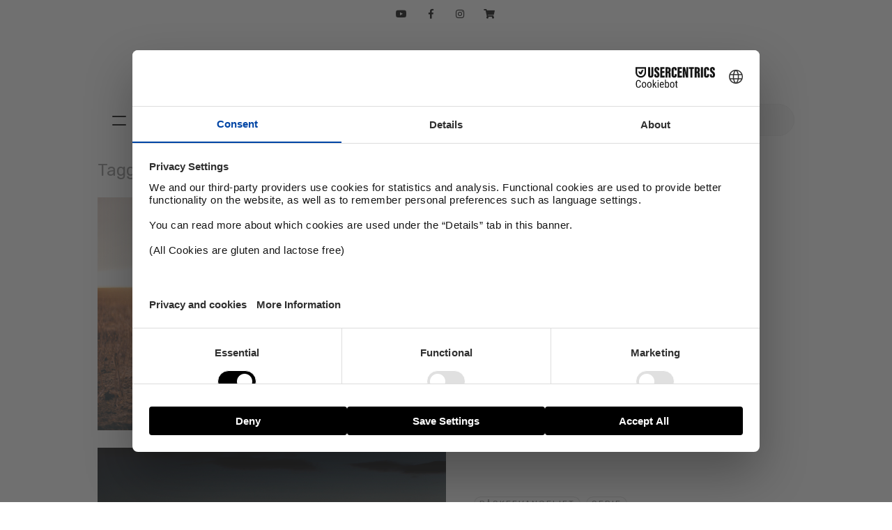

--- FILE ---
content_type: text/html; charset=UTF-8
request_url: https://www.itro.no/tag/meg/
body_size: 12720
content:
<!DOCTYPE html>
<!--[if IE 7]>
<html class="ie ie7" lang="nb-NO">
<![endif]-->
<!--[if IE 8]>
<html class="ie ie8" lang="nb-NO">
<![endif]-->
<!--[if !(IE 7) | !(IE 8) ]><!-->
<html lang="nb-NO" itemscope itemtype="http://schema.org/LocalBusiness">
<!--<![endif]-->
<head>
	<meta charset="UTF-8">
	<meta name="viewport" content="width=device-width, initial-scale=1.0, minimum-scale=1.0, maximum-scale=1.0, user-scalable=0">
	<link rel="profile" href="http://gmpg.org/xfn/11">
	<link rel="shortcut icon" href="https://www.itro.no/wp-content/themes/itro/images/itro.ico?21" type="image/x-icon">
	<link rel="apple-touch-icon" href="https://www.itro.no/wp-content/themes/itro/images/itro-app.jpg" type="image/x-icon">
	<link rel="icon" href="https://www.itro.no/wp-content/themes/itro/images/itro-app.jpg" type="image/x-icon">
	<!--[if lt IE 9]>
	<script src="https://www.itro.no/wp-content/themes/itro/js/html5.js"></script>
	<![endif]-->
	<meta property="fb:app_id" content="724206444293617" />
	<meta property="fb:pages" content="26305503967" />


	<script src="https://web.cmp.usercentrics.eu/modules/autoblocker.js"></script>
    <script id="usercentrics-cmp" src="https://web.cmp.usercentrics.eu/ui/loader.js" data-settings-id="8BBdAhJHWE1Clq" async></script>


	<!-- Google Tag Manager -->
     <script>(function(w,d,s,l,i){w[l]=w[l]||[];w[l].push({'gtm.start':
new Date().getTime(),event:'gtm.js'});var f=d.getElementsByTagName(s)[0],
j=d.createElement(s),dl=l!='dataLayer'?'&l='+l:'';j.async=true;j.src=
'https://www.googletagmanager.com/gtm.js?id='+i+dl;f.parentNode.insertBefore(j,f);
})(window,document,'script','dataLayer','GTM-WBLV6BL');</script>
<!-- End Google Tag Manager -->


	<title>meg Arkiver - iTro</title>
	<meta name="description" content="Påfyll i hverdagen" />
	<meta property="og:url" content="https://www.itro.no"/>
	<meta property="og:title" content="iTro" />
	<meta property="og:site_name" content="iTro" />
	<meta property="og:description" content="Påfyll i hverdagen" />
	<meta property="og:type" content="website" />
	<meta property="og:image" content="https://www.itro.no/wp-content/themes/itro/images/itro-app.jpg" />

	<meta itemprop="name" content="iTro">
	<meta itemprop="description" content="Påfyll i hverdagen">
	<meta itemprop="image" content="https://www.itro.no/wp-content/themes/itro/images/itro-app.jpg">
<script type="text/javascript">
	var templateUrl = "https://www.itro.no/wp-content/themes/itro";
</script>


<meta name='robots' content='index, follow, max-image-preview:large, max-snippet:-1, max-video-preview:-1' />

	<!-- This site is optimized with the Yoast SEO plugin v26.5 - https://yoast.com/wordpress/plugins/seo/ -->
	<link rel="canonical" href="https://www.itro.no/tag/meg/" />
	<meta property="og:locale" content="nb_NO" />
	<meta property="og:type" content="article" />
	<meta property="og:title" content="meg Arkiver - iTro" />
	<meta property="og:url" content="https://www.itro.no/tag/meg/" />
	<meta property="og:site_name" content="iTro" />
	<meta name="twitter:card" content="summary_large_image" />
	<script type="application/ld+json" class="yoast-schema-graph">{"@context":"https://schema.org","@graph":[{"@type":"CollectionPage","@id":"https://www.itro.no/tag/meg/","url":"https://www.itro.no/tag/meg/","name":"meg Arkiver - iTro","isPartOf":{"@id":"https://itro.webcore.no/#website"},"primaryImageOfPage":{"@id":"https://www.itro.no/tag/meg/#primaryimage"},"image":{"@id":"https://www.itro.no/tag/meg/#primaryimage"},"thumbnailUrl":"https://www.itro.no/wp-content/uploads/2018/06/priscilla-du-preez-318414-unsplash.jpg","breadcrumb":{"@id":"https://www.itro.no/tag/meg/#breadcrumb"},"inLanguage":"nb-NO"},{"@type":"ImageObject","inLanguage":"nb-NO","@id":"https://www.itro.no/tag/meg/#primaryimage","url":"https://www.itro.no/wp-content/uploads/2018/06/priscilla-du-preez-318414-unsplash.jpg","contentUrl":"https://www.itro.no/wp-content/uploads/2018/06/priscilla-du-preez-318414-unsplash.jpg","width":5046,"height":3364},{"@type":"BreadcrumbList","@id":"https://www.itro.no/tag/meg/#breadcrumb","itemListElement":[{"@type":"ListItem","position":1,"name":"Hjem","item":"https://itro.webcore.no/"},{"@type":"ListItem","position":2,"name":"meg"}]},{"@type":"WebSite","@id":"https://itro.webcore.no/#website","url":"https://itro.webcore.no/","name":"iTro","description":"Påfyll i hverdagen","publisher":{"@id":"https://itro.webcore.no/#organization"},"potentialAction":[{"@type":"SearchAction","target":{"@type":"EntryPoint","urlTemplate":"https://itro.webcore.no/?s={search_term_string}"},"query-input":{"@type":"PropertyValueSpecification","valueRequired":true,"valueName":"search_term_string"}}],"inLanguage":"nb-NO"},{"@type":"Organization","@id":"https://itro.webcore.no/#organization","name":"iTro","url":"https://itro.webcore.no/","logo":{"@type":"ImageObject","inLanguage":"nb-NO","@id":"https://itro.webcore.no/#/schema/logo/image/","url":"https://itro.webcore.no/wp-content/uploads/2025/01/iTro_resized_112x112.png","contentUrl":"https://itro.webcore.no/wp-content/uploads/2025/01/iTro_resized_112x112.png","width":112,"height":112,"caption":"iTro"},"image":{"@id":"https://itro.webcore.no/#/schema/logo/image/"},"sameAs":["https://www.facebook.com/itrono","https://www.instagram.com/itro.no/"]}]}</script>
	<!-- / Yoast SEO plugin. -->


<link rel='dns-prefetch' href='//www.itro.no' />
<link rel='dns-prefetch' href='//unpkg.com' />
<link rel='dns-prefetch' href='//www.googletagmanager.com' />
<link rel="alternate" type="application/rss+xml" title="iTro &raquo; strøm" href="https://www.itro.no/feed/" />
<link rel="alternate" type="application/rss+xml" title="iTro &raquo; kommentarstrøm" href="https://www.itro.no/comments/feed/" />
<script type="text/javascript" id="wpp-js" src="https://www.itro.no/wp-content/plugins/wordpress-popular-posts/assets/js/wpp.min.js?ver=7.3.6" data-sampling="0" data-sampling-rate="100" data-api-url="https://www.itro.no/wp-json/wordpress-popular-posts" data-post-id="0" data-token="5c5c69caa1" data-lang="0" data-debug="0"></script>
<link rel="alternate" type="application/rss+xml" title="iTro &raquo; meg stikkord-strøm" href="https://www.itro.no/tag/meg/feed/" />
<style id='wp-img-auto-sizes-contain-inline-css' type='text/css'>
img:is([sizes=auto i],[sizes^="auto," i]){contain-intrinsic-size:3000px 1500px}
/*# sourceURL=wp-img-auto-sizes-contain-inline-css */
</style>
<link rel='stylesheet' id='sbi_styles-css' href='https://www.itro.no/wp-content/plugins/instagram-feed/css/sbi-styles.min.css?ver=6.10.0' type='text/css' media='all' />
<style id='wp-block-library-inline-css' type='text/css'>
:root{--wp-block-synced-color:#7a00df;--wp-block-synced-color--rgb:122,0,223;--wp-bound-block-color:var(--wp-block-synced-color);--wp-editor-canvas-background:#ddd;--wp-admin-theme-color:#007cba;--wp-admin-theme-color--rgb:0,124,186;--wp-admin-theme-color-darker-10:#006ba1;--wp-admin-theme-color-darker-10--rgb:0,107,160.5;--wp-admin-theme-color-darker-20:#005a87;--wp-admin-theme-color-darker-20--rgb:0,90,135;--wp-admin-border-width-focus:2px}@media (min-resolution:192dpi){:root{--wp-admin-border-width-focus:1.5px}}.wp-element-button{cursor:pointer}:root .has-very-light-gray-background-color{background-color:#eee}:root .has-very-dark-gray-background-color{background-color:#313131}:root .has-very-light-gray-color{color:#eee}:root .has-very-dark-gray-color{color:#313131}:root .has-vivid-green-cyan-to-vivid-cyan-blue-gradient-background{background:linear-gradient(135deg,#00d084,#0693e3)}:root .has-purple-crush-gradient-background{background:linear-gradient(135deg,#34e2e4,#4721fb 50%,#ab1dfe)}:root .has-hazy-dawn-gradient-background{background:linear-gradient(135deg,#faaca8,#dad0ec)}:root .has-subdued-olive-gradient-background{background:linear-gradient(135deg,#fafae1,#67a671)}:root .has-atomic-cream-gradient-background{background:linear-gradient(135deg,#fdd79a,#004a59)}:root .has-nightshade-gradient-background{background:linear-gradient(135deg,#330968,#31cdcf)}:root .has-midnight-gradient-background{background:linear-gradient(135deg,#020381,#2874fc)}:root{--wp--preset--font-size--normal:16px;--wp--preset--font-size--huge:42px}.has-regular-font-size{font-size:1em}.has-larger-font-size{font-size:2.625em}.has-normal-font-size{font-size:var(--wp--preset--font-size--normal)}.has-huge-font-size{font-size:var(--wp--preset--font-size--huge)}.has-text-align-center{text-align:center}.has-text-align-left{text-align:left}.has-text-align-right{text-align:right}.has-fit-text{white-space:nowrap!important}#end-resizable-editor-section{display:none}.aligncenter{clear:both}.items-justified-left{justify-content:flex-start}.items-justified-center{justify-content:center}.items-justified-right{justify-content:flex-end}.items-justified-space-between{justify-content:space-between}.screen-reader-text{border:0;clip-path:inset(50%);height:1px;margin:-1px;overflow:hidden;padding:0;position:absolute;width:1px;word-wrap:normal!important}.screen-reader-text:focus{background-color:#ddd;clip-path:none;color:#444;display:block;font-size:1em;height:auto;left:5px;line-height:normal;padding:15px 23px 14px;text-decoration:none;top:5px;width:auto;z-index:100000}html :where(.has-border-color){border-style:solid}html :where([style*=border-top-color]){border-top-style:solid}html :where([style*=border-right-color]){border-right-style:solid}html :where([style*=border-bottom-color]){border-bottom-style:solid}html :where([style*=border-left-color]){border-left-style:solid}html :where([style*=border-width]){border-style:solid}html :where([style*=border-top-width]){border-top-style:solid}html :where([style*=border-right-width]){border-right-style:solid}html :where([style*=border-bottom-width]){border-bottom-style:solid}html :where([style*=border-left-width]){border-left-style:solid}html :where(img[class*=wp-image-]){height:auto;max-width:100%}:where(figure){margin:0 0 1em}html :where(.is-position-sticky){--wp-admin--admin-bar--position-offset:var(--wp-admin--admin-bar--height,0px)}@media screen and (max-width:600px){html :where(.is-position-sticky){--wp-admin--admin-bar--position-offset:0px}}

/*# sourceURL=wp-block-library-inline-css */
</style><style id='global-styles-inline-css' type='text/css'>
:root{--wp--preset--aspect-ratio--square: 1;--wp--preset--aspect-ratio--4-3: 4/3;--wp--preset--aspect-ratio--3-4: 3/4;--wp--preset--aspect-ratio--3-2: 3/2;--wp--preset--aspect-ratio--2-3: 2/3;--wp--preset--aspect-ratio--16-9: 16/9;--wp--preset--aspect-ratio--9-16: 9/16;--wp--preset--color--black: #000000;--wp--preset--color--cyan-bluish-gray: #abb8c3;--wp--preset--color--white: #ffffff;--wp--preset--color--pale-pink: #f78da7;--wp--preset--color--vivid-red: #cf2e2e;--wp--preset--color--luminous-vivid-orange: #ff6900;--wp--preset--color--luminous-vivid-amber: #fcb900;--wp--preset--color--light-green-cyan: #7bdcb5;--wp--preset--color--vivid-green-cyan: #00d084;--wp--preset--color--pale-cyan-blue: #8ed1fc;--wp--preset--color--vivid-cyan-blue: #0693e3;--wp--preset--color--vivid-purple: #9b51e0;--wp--preset--gradient--vivid-cyan-blue-to-vivid-purple: linear-gradient(135deg,rgb(6,147,227) 0%,rgb(155,81,224) 100%);--wp--preset--gradient--light-green-cyan-to-vivid-green-cyan: linear-gradient(135deg,rgb(122,220,180) 0%,rgb(0,208,130) 100%);--wp--preset--gradient--luminous-vivid-amber-to-luminous-vivid-orange: linear-gradient(135deg,rgb(252,185,0) 0%,rgb(255,105,0) 100%);--wp--preset--gradient--luminous-vivid-orange-to-vivid-red: linear-gradient(135deg,rgb(255,105,0) 0%,rgb(207,46,46) 100%);--wp--preset--gradient--very-light-gray-to-cyan-bluish-gray: linear-gradient(135deg,rgb(238,238,238) 0%,rgb(169,184,195) 100%);--wp--preset--gradient--cool-to-warm-spectrum: linear-gradient(135deg,rgb(74,234,220) 0%,rgb(151,120,209) 20%,rgb(207,42,186) 40%,rgb(238,44,130) 60%,rgb(251,105,98) 80%,rgb(254,248,76) 100%);--wp--preset--gradient--blush-light-purple: linear-gradient(135deg,rgb(255,206,236) 0%,rgb(152,150,240) 100%);--wp--preset--gradient--blush-bordeaux: linear-gradient(135deg,rgb(254,205,165) 0%,rgb(254,45,45) 50%,rgb(107,0,62) 100%);--wp--preset--gradient--luminous-dusk: linear-gradient(135deg,rgb(255,203,112) 0%,rgb(199,81,192) 50%,rgb(65,88,208) 100%);--wp--preset--gradient--pale-ocean: linear-gradient(135deg,rgb(255,245,203) 0%,rgb(182,227,212) 50%,rgb(51,167,181) 100%);--wp--preset--gradient--electric-grass: linear-gradient(135deg,rgb(202,248,128) 0%,rgb(113,206,126) 100%);--wp--preset--gradient--midnight: linear-gradient(135deg,rgb(2,3,129) 0%,rgb(40,116,252) 100%);--wp--preset--font-size--small: 13px;--wp--preset--font-size--medium: 20px;--wp--preset--font-size--large: 36px;--wp--preset--font-size--x-large: 42px;--wp--preset--spacing--20: 0.44rem;--wp--preset--spacing--30: 0.67rem;--wp--preset--spacing--40: 1rem;--wp--preset--spacing--50: 1.5rem;--wp--preset--spacing--60: 2.25rem;--wp--preset--spacing--70: 3.38rem;--wp--preset--spacing--80: 5.06rem;--wp--preset--shadow--natural: 6px 6px 9px rgba(0, 0, 0, 0.2);--wp--preset--shadow--deep: 12px 12px 50px rgba(0, 0, 0, 0.4);--wp--preset--shadow--sharp: 6px 6px 0px rgba(0, 0, 0, 0.2);--wp--preset--shadow--outlined: 6px 6px 0px -3px rgb(255, 255, 255), 6px 6px rgb(0, 0, 0);--wp--preset--shadow--crisp: 6px 6px 0px rgb(0, 0, 0);}:where(.is-layout-flex){gap: 0.5em;}:where(.is-layout-grid){gap: 0.5em;}body .is-layout-flex{display: flex;}.is-layout-flex{flex-wrap: wrap;align-items: center;}.is-layout-flex > :is(*, div){margin: 0;}body .is-layout-grid{display: grid;}.is-layout-grid > :is(*, div){margin: 0;}:where(.wp-block-columns.is-layout-flex){gap: 2em;}:where(.wp-block-columns.is-layout-grid){gap: 2em;}:where(.wp-block-post-template.is-layout-flex){gap: 1.25em;}:where(.wp-block-post-template.is-layout-grid){gap: 1.25em;}.has-black-color{color: var(--wp--preset--color--black) !important;}.has-cyan-bluish-gray-color{color: var(--wp--preset--color--cyan-bluish-gray) !important;}.has-white-color{color: var(--wp--preset--color--white) !important;}.has-pale-pink-color{color: var(--wp--preset--color--pale-pink) !important;}.has-vivid-red-color{color: var(--wp--preset--color--vivid-red) !important;}.has-luminous-vivid-orange-color{color: var(--wp--preset--color--luminous-vivid-orange) !important;}.has-luminous-vivid-amber-color{color: var(--wp--preset--color--luminous-vivid-amber) !important;}.has-light-green-cyan-color{color: var(--wp--preset--color--light-green-cyan) !important;}.has-vivid-green-cyan-color{color: var(--wp--preset--color--vivid-green-cyan) !important;}.has-pale-cyan-blue-color{color: var(--wp--preset--color--pale-cyan-blue) !important;}.has-vivid-cyan-blue-color{color: var(--wp--preset--color--vivid-cyan-blue) !important;}.has-vivid-purple-color{color: var(--wp--preset--color--vivid-purple) !important;}.has-black-background-color{background-color: var(--wp--preset--color--black) !important;}.has-cyan-bluish-gray-background-color{background-color: var(--wp--preset--color--cyan-bluish-gray) !important;}.has-white-background-color{background-color: var(--wp--preset--color--white) !important;}.has-pale-pink-background-color{background-color: var(--wp--preset--color--pale-pink) !important;}.has-vivid-red-background-color{background-color: var(--wp--preset--color--vivid-red) !important;}.has-luminous-vivid-orange-background-color{background-color: var(--wp--preset--color--luminous-vivid-orange) !important;}.has-luminous-vivid-amber-background-color{background-color: var(--wp--preset--color--luminous-vivid-amber) !important;}.has-light-green-cyan-background-color{background-color: var(--wp--preset--color--light-green-cyan) !important;}.has-vivid-green-cyan-background-color{background-color: var(--wp--preset--color--vivid-green-cyan) !important;}.has-pale-cyan-blue-background-color{background-color: var(--wp--preset--color--pale-cyan-blue) !important;}.has-vivid-cyan-blue-background-color{background-color: var(--wp--preset--color--vivid-cyan-blue) !important;}.has-vivid-purple-background-color{background-color: var(--wp--preset--color--vivid-purple) !important;}.has-black-border-color{border-color: var(--wp--preset--color--black) !important;}.has-cyan-bluish-gray-border-color{border-color: var(--wp--preset--color--cyan-bluish-gray) !important;}.has-white-border-color{border-color: var(--wp--preset--color--white) !important;}.has-pale-pink-border-color{border-color: var(--wp--preset--color--pale-pink) !important;}.has-vivid-red-border-color{border-color: var(--wp--preset--color--vivid-red) !important;}.has-luminous-vivid-orange-border-color{border-color: var(--wp--preset--color--luminous-vivid-orange) !important;}.has-luminous-vivid-amber-border-color{border-color: var(--wp--preset--color--luminous-vivid-amber) !important;}.has-light-green-cyan-border-color{border-color: var(--wp--preset--color--light-green-cyan) !important;}.has-vivid-green-cyan-border-color{border-color: var(--wp--preset--color--vivid-green-cyan) !important;}.has-pale-cyan-blue-border-color{border-color: var(--wp--preset--color--pale-cyan-blue) !important;}.has-vivid-cyan-blue-border-color{border-color: var(--wp--preset--color--vivid-cyan-blue) !important;}.has-vivid-purple-border-color{border-color: var(--wp--preset--color--vivid-purple) !important;}.has-vivid-cyan-blue-to-vivid-purple-gradient-background{background: var(--wp--preset--gradient--vivid-cyan-blue-to-vivid-purple) !important;}.has-light-green-cyan-to-vivid-green-cyan-gradient-background{background: var(--wp--preset--gradient--light-green-cyan-to-vivid-green-cyan) !important;}.has-luminous-vivid-amber-to-luminous-vivid-orange-gradient-background{background: var(--wp--preset--gradient--luminous-vivid-amber-to-luminous-vivid-orange) !important;}.has-luminous-vivid-orange-to-vivid-red-gradient-background{background: var(--wp--preset--gradient--luminous-vivid-orange-to-vivid-red) !important;}.has-very-light-gray-to-cyan-bluish-gray-gradient-background{background: var(--wp--preset--gradient--very-light-gray-to-cyan-bluish-gray) !important;}.has-cool-to-warm-spectrum-gradient-background{background: var(--wp--preset--gradient--cool-to-warm-spectrum) !important;}.has-blush-light-purple-gradient-background{background: var(--wp--preset--gradient--blush-light-purple) !important;}.has-blush-bordeaux-gradient-background{background: var(--wp--preset--gradient--blush-bordeaux) !important;}.has-luminous-dusk-gradient-background{background: var(--wp--preset--gradient--luminous-dusk) !important;}.has-pale-ocean-gradient-background{background: var(--wp--preset--gradient--pale-ocean) !important;}.has-electric-grass-gradient-background{background: var(--wp--preset--gradient--electric-grass) !important;}.has-midnight-gradient-background{background: var(--wp--preset--gradient--midnight) !important;}.has-small-font-size{font-size: var(--wp--preset--font-size--small) !important;}.has-medium-font-size{font-size: var(--wp--preset--font-size--medium) !important;}.has-large-font-size{font-size: var(--wp--preset--font-size--large) !important;}.has-x-large-font-size{font-size: var(--wp--preset--font-size--x-large) !important;}
/*# sourceURL=global-styles-inline-css */
</style>

<style id='classic-theme-styles-inline-css' type='text/css'>
/*! This file is auto-generated */
.wp-block-button__link{color:#fff;background-color:#32373c;border-radius:9999px;box-shadow:none;text-decoration:none;padding:calc(.667em + 2px) calc(1.333em + 2px);font-size:1.125em}.wp-block-file__button{background:#32373c;color:#fff;text-decoration:none}
/*# sourceURL=/wp-includes/css/classic-themes.min.css */
</style>
<link rel='stylesheet' id='contact-form-7-css' href='https://www.itro.no/wp-content/plugins/contact-form-7/includes/css/styles.css?ver=6.1.4' type='text/css' media='all' />
<link rel='stylesheet' id='qtip2css-css' href='https://www.itro.no/wp-content/plugins/wordpress-tooltips/js/qtip2/jquery.qtip.min.css?ver=6.9' type='text/css' media='all' />
<link rel='stylesheet' id='directorycss-css' href='https://www.itro.no/wp-content/plugins/wordpress-tooltips/js/jdirectory/directory.min.css?ver=6.9' type='text/css' media='all' />
<link rel='stylesheet' id='fluidbox-lib-css' href='https://www.itro.no/wp-content/plugins/fluidbox/public/assets/css/fluidbox.css?ver=6.9' type='text/css' media='all' />
<link rel='stylesheet' id='style-css' href='https://www.itro.no/wp-content/themes/itro/style.css?290121&#038;ver=6.9' type='text/css' media='' />
<script type="text/javascript" src="https://www.itro.no/wp-includes/js/jquery/jquery.min.js?ver=3.7.1" id="jquery-core-js"></script>
<script type="text/javascript" src="https://www.itro.no/wp-includes/js/jquery/jquery-migrate.min.js?ver=3.4.1" id="jquery-migrate-js"></script>
<script type="text/javascript" src="https://www.itro.no/wp-content/plugins/wordpress-tooltips/js/qtip2/jquery.qtip.min.js?ver=6.9" id="qtip2js-js"></script>
<script type="text/javascript" src="https://www.itro.no/wp-content/plugins/wordpress-tooltips/js/jdirectory/jquery.directory.min.js?ver=6.9" id="directoryjs-js"></script>
<script type="text/javascript" src="https://www.itro.no/wp-content/plugins/fluidbox/public/assets/js/jquery.fluidbox.min.js?ver=1" id="fluidbox-lib-js"></script>
<script type="text/javascript" src="https://unpkg.com/swiper/swiper-bundle.min.js" id="swiper-js"></script>
<script type="text/javascript" src="https://www.itro.no/wp-content/themes/itro/js/min.js?290121" id="js-js"></script>

<!-- Google tag (gtag.js) snippet added by Site Kit -->
<!-- Google Analytics snippet added by Site Kit -->
<script type="text/javascript" src="https://www.googletagmanager.com/gtag/js?id=GT-M39ZLW6" id="google_gtagjs-js" async></script>
<script type="text/javascript" id="google_gtagjs-js-after">
/* <![CDATA[ */
window.dataLayer = window.dataLayer || [];function gtag(){dataLayer.push(arguments);}
gtag("set","linker",{"domains":["www.itro.no"]});
gtag("js", new Date());
gtag("set", "developer_id.dZTNiMT", true);
gtag("config", "GT-M39ZLW6");
 window._googlesitekit = window._googlesitekit || {}; window._googlesitekit.throttledEvents = []; window._googlesitekit.gtagEvent = (name, data) => { var key = JSON.stringify( { name, data } ); if ( !! window._googlesitekit.throttledEvents[ key ] ) { return; } window._googlesitekit.throttledEvents[ key ] = true; setTimeout( () => { delete window._googlesitekit.throttledEvents[ key ]; }, 5 ); gtag( "event", name, { ...data, event_source: "site-kit" } ); }; 
//# sourceURL=google_gtagjs-js-after
/* ]]> */
</script>
<meta name="generator" content="Site Kit by Google 1.167.0" /> 	<script type="text/javascript">	
	if(typeof jQuery=='undefined')
	{
		document.write('<'+'script src="https://www.itro.no/wp-content/plugins//wordpress-tooltips/js/qtip/jquery.js" type="text/javascript"></'+'script>');
	}
	</script>
	<script type="text/javascript">

	function toolTips(whichID,theTipContent)
	{
    		theTipContent = theTipContent.replace('[[[[[','');
    		theTipContent = theTipContent.replace(']]]]]','');
    		theTipContent = theTipContent.replace('@@@@','');
    		theTipContent = theTipContent.replace('####','');
    		theTipContent = theTipContent.replace('%%%%','');
    		theTipContent = theTipContent.replace('//##','');
    		theTipContent = theTipContent.replace('##]]','');
    		    		    		    		
			jQuery(whichID).qtip
			(
				{
					content:
					{
						text:theTipContent,
												
					},
   					style:
   					{
   					   						classes:' qtip-dark wordpress-tooltip-free qtip-rounded qtip-shadow '
    				},
    				position:
    				{
    					viewport: jQuery(window),
    					my: 'bottom center',
    					at: 'top center'
    				},
					show:'mouseover',
					hide: { fixed: true, delay: 200 }
				}
			)
	}
</script>
	
	<style type="text/css">
	.tooltips_table .tooltipsall
	{
		border-bottom:none !important;
	}
	.tooltips_table span {
    color: inherit !important;
	}
	.qtip-content .tooltipsall
	{
		border-bottom:none !important;
		color: inherit !important;
	}
	
		.tooltipsincontent
	{
		border-bottom:2px dotted #888;	
	}

	.tooltipsPopupCreditLink a
	{
		color:gray;
	}	
	</style>
			<style type="text/css">
			.navitems a
			{
				text-decoration: none !important;
			}
		</style>
		
    <script>
        (function ( $ ) {
            "use strict";

            $(document).ready( function() {

                // Add rel attribute to image links
                $("a[href$='.jpg'], a[href$='.jpeg'], a[href$='.gif'], a[href$='.png']").has("img").attr("rel", "fluidbox");

                // Enhancement for WP Galleries
                $('.gallery-item').addClass('gallery-item-fluidbox');
            });

            $(function () {

                // Init fluidbox
                $('a[rel="fluidbox"]').fluidbox({
                    overlayColor: 'rgba(0, 0, 0, .85)'
                });

            });

        }(jQuery));
    </script>

                <style id="wpp-loading-animation-styles">@-webkit-keyframes bgslide{from{background-position-x:0}to{background-position-x:-200%}}@keyframes bgslide{from{background-position-x:0}to{background-position-x:-200%}}.wpp-widget-block-placeholder,.wpp-shortcode-placeholder{margin:0 auto;width:60px;height:3px;background:#dd3737;background:linear-gradient(90deg,#dd3737 0%,#571313 10%,#dd3737 100%);background-size:200% auto;border-radius:3px;-webkit-animation:bgslide 1s infinite linear;animation:bgslide 1s infinite linear}</style>
            
<!--[if lte IE 9]>
<style type="text/css">
	.ieMessage {
		display: block;
	    background: #863b4a;
	    color: #fff;
	    position: fixed;
	    z-index: 99;
	    bottom: 0;
	    width: 100%;
	    letter-spacing: 1px;
	    text-align: center;
	    padding: 20px;
	    cursor: pointer;
    }
	.ieMessage:hover {
	    background: #5a2630;
	    color: #fff;
    }
    .flex {
		display: block !important;
		float: left !important;
	}
</style>
<![endif]-->

<link rel="preconnect" href="https://fonts.gstatic.com">
<link href="https://fonts.googleapis.com/css2?family=Rubik:ital,wght@0,300;0,400;0,500;0,600;0,700;0,800;0,900;1,300;1,400;1,500;1,600;1,700;1,800;1,900&display=swap" rel="stylesheet">

<link rel="preconnect" href="https://fonts.gstatic.com">
<link href="https://fonts.googleapis.com/css2?family=Lora:ital,wght@0,400;0,500;0,600;0,700;1,400;1,500;1,600;1,700&family=Rubik:ital,wght@0,300;0,400;0,500;0,600;0,700;0,800;0,900;1,300;1,400;1,500;1,600;1,700;1,800;1,900&display=swap" rel="stylesheet">

</head>

<body class="archive tag tag-meg tag-536 wp-theme-itro group-blog list-view">
<div class="hamburger">
	<a class="logo" href="https://www.itro.no/" rel="home">iTro</a>
	<div class="primary-navigation defaultWidth"><ul id="menu-main-menu" class="nav-menu"><li id="menu-item-13098" class="cat-47 menu-item menu-item-type-taxonomy menu-item-object-category menu-item-has-children menu-item-13098"><a href="https://www.itro.no/kategori/aktuelt/">Aktuelt</a>
<ul class="sub-menu">
	<li id="menu-item-50612" class="menu-item menu-item-type-taxonomy menu-item-object-category menu-item-50612"><a href="https://www.itro.no/kategori/aktuelt/">Aktuelt</a></li>
	<li id="menu-item-17033" class="menu-item menu-item-type-taxonomy menu-item-object-category menu-item-17033"><a href="https://www.itro.no/kategori/aktuelt/ul/">UL</a></li>
	<li id="menu-item-17032" class="menu-item menu-item-type-taxonomy menu-item-object-category menu-item-17032"><a href="https://www.itro.no/kategori/aktuelt/frontline/">Frontline</a></li>
</ul>
</li>
<li id="menu-item-22128" class="cat-11 menu-item menu-item-type-post_type menu-item-object-page menu-item-has-children menu-item-22128"><a href="https://www.itro.no/alle-temaer/">Tema</a>
<ul class="sub-menu">
	<li id="menu-item-50605" class="menu-item menu-item-type-taxonomy menu-item-object-category menu-item-50605"><a href="https://www.itro.no/kategori/tema/vekkelse/">Vekkelse</a></li>
	<li id="menu-item-50602" class="menu-item menu-item-type-taxonomy menu-item-object-category menu-item-50602"><a href="https://www.itro.no/kategori/tema/hollywood/">Hollywood</a></li>
	<li id="menu-item-50603" class="menu-item menu-item-type-taxonomy menu-item-object-category menu-item-50603"><a href="https://www.itro.no/kategori/tema/arbeid/">Arbeid</a></li>
	<li id="menu-item-50604" class="menu-item menu-item-type-taxonomy menu-item-object-category menu-item-50604"><a href="https://www.itro.no/kategori/tema/lovsang/">Lovsang</a></li>
	<li id="menu-item-50606" class="menu-item menu-item-type-taxonomy menu-item-object-category menu-item-50606"><a href="https://www.itro.no/kategori/tema/mening/">Mening</a></li>
	<li id="menu-item-17246" class="special menu-item menu-item-type-post_type menu-item-object-page menu-item-17246"><a href="https://www.itro.no/alle-temaer/">Alle temaer</a></li>
</ul>
</li>
<li id="menu-item-22129" class="cat-52 menu-item menu-item-type-post_type menu-item-object-page menu-item-has-children menu-item-22129"><a href="https://www.itro.no/alle-serier/">Serie</a>
<ul class="sub-menu">
	<li id="menu-item-23654" class="menu-item menu-item-type-taxonomy menu-item-object-category menu-item-23654"><a href="https://www.itro.no/kategori/serie/basic-serie/">Basic</a></li>
	<li id="menu-item-23656" class="menu-item menu-item-type-taxonomy menu-item-object-category menu-item-23656"><a href="https://www.itro.no/kategori/serie/detverset/">#detverset</a></li>
	<li id="menu-item-50607" class="menu-item menu-item-type-taxonomy menu-item-object-category menu-item-50607"><a href="https://www.itro.no/kategori/serie/jesu-lignelser/">Jesu lignelser</a></li>
	<li id="menu-item-50608" class="menu-item menu-item-type-taxonomy menu-item-object-category menu-item-50608"><a href="https://www.itro.no/kategori/serie/jesu-tolv-disipler/">Jesu tolv disipler</a></li>
	<li id="menu-item-17263" class="special menu-item menu-item-type-post_type menu-item-object-page menu-item-17263"><a href="https://www.itro.no/alle-serier/">Alle serier</a></li>
</ul>
</li>
<li id="menu-item-37" class="cat-10 menu-item menu-item-type-taxonomy menu-item-object-category menu-item-has-children menu-item-37"><a href="https://www.itro.no/kategori/ilivet/">Livet</a>
<ul class="sub-menu">
	<li id="menu-item-40" class="menu-item menu-item-type-taxonomy menu-item-object-category menu-item-40"><a href="https://www.itro.no/kategori/ilivet/ilivet-2/">Livet</a></li>
	<li id="menu-item-43" class="menu-item menu-item-type-taxonomy menu-item-object-category menu-item-43"><a href="https://www.itro.no/kategori/ilivet/mitt-vitnesbyrd/">Mitt vitnesbyrd</a></li>
	<li id="menu-item-17048" class="menu-item menu-item-type-taxonomy menu-item-object-category menu-item-17048"><a href="https://www.itro.no/kategori/ilivet/trosforsvar/">Trosforsvar</a></li>
	<li id="menu-item-54" class="menu-item menu-item-type-taxonomy menu-item-object-category menu-item-54"><a href="https://www.itro.no/kategori/ilivet/sporsmal-svar/">Spørsmål &amp; Svar</a></li>
	<li id="menu-item-41" class="menu-item menu-item-type-taxonomy menu-item-object-category menu-item-41"><a href="https://www.itro.no/kategori/ilivet/jentesnakk/">Jentesnakk</a></li>
	<li id="menu-item-39" class="menu-item menu-item-type-taxonomy menu-item-object-category menu-item-39"><a href="https://www.itro.no/kategori/ilivet/guttesnakk/">Guttesnakk</a></li>
</ul>
</li>
<li id="menu-item-46" class="cat-19 menu-item menu-item-type-taxonomy menu-item-object-category menu-item-has-children menu-item-46"><a href="https://www.itro.no/kategori/ibibelen/">Bibelen</a>
<ul class="sub-menu">
	<li id="menu-item-47" class="menu-item menu-item-type-taxonomy menu-item-object-category menu-item-47"><a href="https://www.itro.no/kategori/ibibelen/andakt/">Andakt</a></li>
	<li id="menu-item-21175" class="menu-item menu-item-type-taxonomy menu-item-object-category menu-item-21175"><a href="https://www.itro.no/kategori/ibibelen/levende-tro/">Levende tro</a></li>
	<li id="menu-item-26598" class="menu-item menu-item-type-taxonomy menu-item-object-category menu-item-26598"><a href="https://www.itro.no/kategori/ibibelen/the-chosen/">The Chosen</a></li>
	<li id="menu-item-48" class="menu-item menu-item-type-taxonomy menu-item-object-category menu-item-48"><a href="https://www.itro.no/kategori/ibibelen/bibelske-personer/">Bibelske Personer</a></li>
	<li id="menu-item-49" class="menu-item menu-item-type-taxonomy menu-item-object-category menu-item-49"><a href="https://www.itro.no/kategori/ibibelen/boker-i-bibelen/">Bøker i Bibelen</a></li>
</ul>
</li>
<li id="menu-item-17034" class="cat-12 menu-item menu-item-type-taxonomy menu-item-object-category menu-item-has-children menu-item-17034"><a href="https://www.itro.no/kategori/misjon/">Misjon</a>
<ul class="sub-menu">
	<li id="menu-item-35330" class="menu-item menu-item-type-taxonomy menu-item-object-category menu-item-35330"><a href="https://www.itro.no/kategori/misjon/ungglobal/">ungGlobal</a></li>
	<li id="menu-item-50611" class="menu-item menu-item-type-taxonomy menu-item-object-category menu-item-50611"><a href="https://www.itro.no/kategori/misjon/evangelisering-misjon/">Evangelisering</a></li>
	<li id="menu-item-17046" class="menu-item menu-item-type-taxonomy menu-item-object-category menu-item-17046"><a href="https://www.itro.no/kategori/misjon/tjeneste/">Tjeneste</a></li>
</ul>
</li>
<li id="menu-item-31" class="cat-28 menu-item menu-item-type-taxonomy menu-item-object-category menu-item-has-children menu-item-31"><a href="https://www.itro.no/kategori/kultur/">Kultur</a>
<ul class="sub-menu">
	<li id="menu-item-35" class="menu-item menu-item-type-taxonomy menu-item-object-category menu-item-35"><a href="https://www.itro.no/kategori/kultur/sett/">Sett</a></li>
	<li id="menu-item-33" class="menu-item menu-item-type-taxonomy menu-item-object-category menu-item-33"><a href="https://www.itro.no/kategori/kultur/hort/">Hørt</a></li>
	<li id="menu-item-34" class="menu-item menu-item-type-taxonomy menu-item-object-category menu-item-34"><a href="https://www.itro.no/kategori/kultur/lest/">Lest</a></li>
	<li id="menu-item-36" class="menu-item menu-item-type-taxonomy menu-item-object-category menu-item-36"><a href="https://www.itro.no/kategori/kultur/tips-triks/">Tips &#038; Triks</a></li>
</ul>
</li>
<li id="menu-item-16979" class="cat-44 menu-item menu-item-type-taxonomy menu-item-object-category menu-item-has-children menu-item-16979"><a href="https://www.itro.no/kategori/media/">Media</a>
<ul class="sub-menu">
	<li id="menu-item-21174" class="menu-item menu-item-type-taxonomy menu-item-object-category menu-item-21174"><a href="https://www.itro.no/kategori/media/itro-podden/">iTro-podden</a></li>
	<li id="menu-item-16930" class="menu-item menu-item-type-taxonomy menu-item-object-post_tag menu-item-16930"><a href="https://www.itro.no/tag/video/">Video</a></li>
	<li id="menu-item-23207" class="menu-item menu-item-type-post_type menu-item-object-page menu-item-23207"><a href="https://www.itro.no/instagram-2/">Instagram</a></li>
	<li id="menu-item-21179" class="menu-item menu-item-type-taxonomy menu-item-object-category menu-item-21179"><a href="https://www.itro.no/kategori/media/itro-talearkiv/">iTro talearkiv</a></li>
</ul>
</li>
<li id="menu-item-55" class="menu-item menu-item-type-post_type menu-item-object-page menu-item-has-children menu-item-55"><a href="https://www.itro.no/om-itro/">Om iTro</a>
<ul class="sub-menu">
	<li id="menu-item-56" class="menu-item menu-item-type-post_type menu-item-object-page menu-item-56"><a href="https://www.itro.no/om-itro/itro-redaksjonen/">iTro-redaksjonen</a></li>
	<li id="menu-item-23358" class="menu-item menu-item-type-post_type menu-item-object-page menu-item-privacy-policy menu-item-23358"><a rel="privacy-policy" href="https://www.itro.no/personvern-og-cookies/">Personvern og cookies</a></li>
</ul>
</li>
</ul></div></div>
<div class="overlay-close"></div>
<div id="page" class="hfeed site">

	<header id="header" class="clearfix site-header">

		<div class="defaultWidth some center clearfix">

			<div class="be-social follow-youtube">
				<a href="https://www.youtube.com/channel/UCPQ2YEVvFAYkhaPd6BXOqaQ" target="_blank" class="fab fa-youtube"></a>
			</div>
			<div class="be-social follow-facebook">
				<a href="https://www.facebook.com/itrono" target="_blank" class="fab fa-facebook-f"></a>
			</div>

			<div class="be-social follow-instagram">
				<a href="https://www.instagram.com/itro.no/" target="_blank" class="fab fa-instagram"></a>
			</div>

			<div class="be-social shop-link">
				<a href="https://ung.nlm.no/nettbutikk/itro" target="_blank" class="fas fa-shopping-cart"></a>
			</div>
		</div>

		<nav id="primary_nav" role="navigation" class="center grid_full clearfix">
			<div class="defaultWidth center clearfix">
				<a class="logo" href="https://www.itro.no/" rel="home">iTro</a>

				<div class="flex-container site-navigation">
					<button class="menu-toggle">Primærmeny</button>
					<div class="primary-navigation"><ul id="menu-header" class="nav-menu"><li id="menu-item-27596" class="menu-item menu-item-type-post_type menu-item-object-page menu-item-27596"><a href="https://www.itro.no/alle-temaer/">Tema</a></li>
<li id="menu-item-27592" class="menu-item menu-item-type-post_type menu-item-object-page menu-item-27592"><a href="https://www.itro.no/livet/">Livet</a></li>
<li id="menu-item-29413" class="menu-item menu-item-type-custom menu-item-object-custom menu-item-29413"><a href="https://itro.no/kategori/ibibelen/andakt/">Andakt</a></li>
<li id="menu-item-27656" class="menu-item menu-item-type-taxonomy menu-item-object-category menu-item-27656"><a href="https://www.itro.no/kategori/misjon/">Misjon</a></li>
<li id="menu-item-27657" class="menu-item menu-item-type-taxonomy menu-item-object-category menu-item-27657"><a href="https://www.itro.no/kategori/aktuelt/">Aktuelt</a></li>
</ul></div>					<div id="search-container" class="search-box-wrapper">
						<div class="search-box clearfix">
							<form role="search" method="get" class="search-form" action="https://www.itro.no/">
				<label>
					<span class="screen-reader-text">Søk etter:</span>
					<input type="search" class="search-field" placeholder="Søk &hellip;" value="" name="s" />
				</label>
				<input type="submit" class="search-submit" value="Søk" />
			</form>						</div>
					</div>
					<a class="screen-reader-text skip-link" href="#content">Hopp til innhold</a>
				</div>
			</div>
		</nav>

	</header>
	<!--[if lte IE 9]>
		<a class="ieMessage" href="http://browsehappy.com/"><b>NB! Ser ting litt rart ut? Klikk her for å OPPGRADERE DIN NETTLESERE!</b></a>
	<![endif]-->

	<section id="primary" class="content-area fullWidth">
		<div id="content" class="site-content" role="main">

			
				<header class="archive-header grid_24 center clear clearfix">
					<h1><span class="archive-title"><span>Tagget med:</span> meg</span></h1>
									</header>

					<div class="tag_wrapper flex-container">
<article id="post-23273" class="content-archive grid_full cat-11  post-23273 post type-post status-publish format-standard has-post-thumbnail hentry category-det-handler-ikke-om-meg category-tema tag-avsnitt tag-bibel tag-jeg tag-kapitler tag-kontekst tag-lese tag-meg tag-relativisme tag-vers">


	<div class="post-media"><a class="post-thumbnail" href="https://www.itro.no/tema/a-lese-bibelen-i-sin-kontekst/"><img src="https://www.itro.no/wp-content/uploads/2018/06/priscilla-du-preez-318414-unsplash.jpg?w=800&h=450&crop=faces&fit=crop&auto=compress" srcset="https://www.itro.no/wp-content/uploads/2018/06/priscilla-du-preez-318414-unsplash.jpg?w=800&h=450&crop=faces&fit=crop&auto=compress&dpr=1 1x, https://www.itro.no/wp-content/uploads/2018/06/priscilla-du-preez-318414-unsplash.jpg?w=800&h=450&crop=faces&fit=crop&auto=compress&dpr=2 2x, https://www.itro.no/wp-content/uploads/2018/06/priscilla-du-preez-318414-unsplash.jpg?w=800&h=450&crop=faces&fit=crop&auto=compress&dpr=3 3x" alt="" width="800" height="450"/></a></div>

	<div class="container">
			<div class="cat-links">
		<ul class="post-categories"><li class="cat-11 cat-2818"><a href="https://www.itro.no/kategori/tema/det-handler-ikke-om-meg/" title="Gå til &#039;Det handler ikke om meg&#039;">Det handler ikke om meg</a> <li class="cat-0 cat-11"><a href="https://www.itro.no/kategori/tema/" title="Gå til &#039;Tema&#039;">Tema</a></ul>
	</div>
		<header class="entry-header">
			<h1 class="entry-title"><a href="https://www.itro.no/tema/a-lese-bibelen-i-sin-kontekst/" rel="bookmark">Å lese Bibelen i sin kontekst</a></h1>			<div class="entry-summary">
				Bibelen er faktisk ikke skrevet til oss. Men den er skrevet for oss.			</div>
			
				<address class="meta">
													<time class="post-date" datetime="13. juni 2018">13. juni 2018</time> av <span><a href="https://www.itro.no/author/sottosen/" title="Innlegg av Anonym" rel="author">Anonym</a></span>
										</address>
			
		</header>
 	</div>
</article>

<article id="post-19708" class="content-archive grid_full cat-52  post-19708 post type-post status-publish format-standard has-post-thumbnail hentry category-paskeevangeliet category-serie tag-deg tag-dom tag-evangeliet tag-for-oss tag-frelse tag-god tag-gud tag-jeg tag-klage tag-langfredag tag-meg tag-oss tag-parapdis tag-paske tag-salme tag-trist">


	<div class="post-media"><a class="post-thumbnail" href="https://www.itro.no/serie/den-store-redningsaksjonen/"><img src="https://www.itro.no/wp-content/uploads/2016/03/14359962849_4ebad99176_k.png?w=800&h=450&crop=faces&fit=crop&auto=compress" srcset="https://www.itro.no/wp-content/uploads/2016/03/14359962849_4ebad99176_k.png?w=800&h=450&crop=faces&fit=crop&auto=compress&dpr=1 1x, https://www.itro.no/wp-content/uploads/2016/03/14359962849_4ebad99176_k.png?w=800&h=450&crop=faces&fit=crop&auto=compress&dpr=2 2x, https://www.itro.no/wp-content/uploads/2016/03/14359962849_4ebad99176_k.png?w=800&h=450&crop=faces&fit=crop&auto=compress&dpr=3 3x" alt="" width="800" height="450"/></a></div>

	<div class="container">
			<div class="cat-links">
		<ul class="post-categories"><li class="cat-52 cat-1359"><a href="https://www.itro.no/kategori/serie/paskeevangeliet/" title="Gå til &#039;Påskeevangeliet&#039;">Påskeevangeliet</a> <li class="cat-0 cat-52"><a href="https://www.itro.no/kategori/serie/" title="Gå til &#039;Serie&#039;">Serie</a></ul>
	</div>
		<header class="entry-header">
			<h1 class="entry-title"><a href="https://www.itro.no/serie/den-store-redningsaksjonen/" rel="bookmark">Den store redningsaksjonen</a></h1>			<div class="entry-summary">
				Er dette den lange fredagen? Eller den gode? 			</div>
			
				<address class="meta">
													<time class="post-date" datetime="25. mars 2016">25. mars 2016</time> av <span>Lars Rugland Aarseth</span>
										</address>
			
		</header>
 	</div>
</article>

<article id="post-19633" class="content-archive grid_full cat-52  post-19633 post type-post status-publish format-standard has-post-thumbnail hentry category-peters-forste-brev category-serie tag-baksnakking tag-frihet tag-hykleri tag-hyrde tag-jenter tag-jesus tag-kjaerlighet tag-livet tag-meg tag-misunnelse tag-mobbing tag-svik tag-ukultur tag-valg tag-venner tag-vennskap">


	<div class="post-media"><a class="post-thumbnail" href="https://www.itro.no/serie/1-peter-2-et-annerledes-liv/"><img src="https://www.itro.no/wp-content/uploads/2016/03/5583561290_bbbef82e6a_o.png?w=800&h=450&crop=faces&fit=crop&auto=compress" srcset="https://www.itro.no/wp-content/uploads/2016/03/5583561290_bbbef82e6a_o.png?w=800&h=450&crop=faces&fit=crop&auto=compress&dpr=1 1x, https://www.itro.no/wp-content/uploads/2016/03/5583561290_bbbef82e6a_o.png?w=800&h=450&crop=faces&fit=crop&auto=compress&dpr=2 2x, https://www.itro.no/wp-content/uploads/2016/03/5583561290_bbbef82e6a_o.png?w=800&h=450&crop=faces&fit=crop&auto=compress&dpr=3 3x" alt="" width="800" height="450"/></a></div>

	<div class="container">
			<div class="cat-links">
		<ul class="post-categories"><li class="cat-52 cat-1310"><a href="https://www.itro.no/kategori/serie/peters-forste-brev/" title="Gå til &#039;Peters første brev&#039;">Peters første brev</a> <li class="cat-0 cat-52"><a href="https://www.itro.no/kategori/serie/" title="Gå til &#039;Serie&#039;">Serie</a></ul>
	</div>
		<header class="entry-header">
			<h1 class="entry-title"><a href="https://www.itro.no/serie/1-peter-2-et-annerledes-liv/" rel="bookmark">Peters første brev 2 &#8211; Et annerledes liv</a></h1>			<div class="entry-summary">
				Å velge rett er ikke alltid så lett, men jeg har jo faktisk en fri vilje. 			</div>
			
				<address class="meta">
													<time class="post-date" datetime="9. mars 2016">9. mars 2016</time> av <span><a href="https://www.itro.no/author/admin/" title="Innlegg av iTro" rel="author">iTro</a></span>
										</address>
			
		</header>
 	</div>
</article>

<article id="post-18098" class="content-archive grid_full cat-47  post-18098 post type-post status-publish format-standard has-post-thumbnail hentry category-aktuelt category-leder tag-ego tag-engler tag-jeg tag-meg tag-selvopptatt tag-travel tag-vennskap">


	<div class="post-media"><a class="post-thumbnail" href="https://www.itro.no/aktuelt/leder/med-engler-til-bords/"><img src="https://www.itro.no/wp-content/uploads/2015/05/8261614253_a9cf7b4f3e_o.jpg?w=800&h=450&crop=faces&fit=crop&auto=compress" srcset="https://www.itro.no/wp-content/uploads/2015/05/8261614253_a9cf7b4f3e_o.jpg?w=800&h=450&crop=faces&fit=crop&auto=compress&dpr=1 1x, https://www.itro.no/wp-content/uploads/2015/05/8261614253_a9cf7b4f3e_o.jpg?w=800&h=450&crop=faces&fit=crop&auto=compress&dpr=2 2x, https://www.itro.no/wp-content/uploads/2015/05/8261614253_a9cf7b4f3e_o.jpg?w=800&h=450&crop=faces&fit=crop&auto=compress&dpr=3 3x" alt="" width="800" height="450"/></a></div>

	<div class="container">
			<div class="cat-links">
		<ul class="post-categories"><li class="cat-0 cat-47"><a href="https://www.itro.no/kategori/aktuelt/" title="Gå til &#039;Aktuelt&#039;">Aktuelt</a> <li class="cat-47 cat-3"><a href="https://www.itro.no/kategori/aktuelt/leder/" title="Gå til &#039;Leder&#039;">Leder</a></ul>
	</div>
		<header class="entry-header">
			<h1 class="entry-title"><a href="https://www.itro.no/aktuelt/leder/med-engler-til-bords/" rel="bookmark">Med engler til bords</a></h1>			<div class="entry-summary">
				Det er ikke greit at livet kretser rundt bare meg og at alt dreier seg om "Meg, mitt og mitt eget!". Vi må ta vare på hverandre. 			</div>
			
				<address class="meta">
													<time class="post-date" datetime="18. mai 2015">18. mai 2015</time> av <span><a href="https://www.itro.no/author/admin/" title="Innlegg av iTro" rel="author">iTro</a></span>
										</address>
			
		</header>
 	</div>
</article>

<article id="post-18121" class="content-archive grid_full cat-10  post-18121 post type-post status-publish format-standard has-post-thumbnail hentry category-ilivet category-mitt-vitnesbyrd tag-disipler tag-du tag-jesus tag-meg tag-peter tag-tilgivelse">


	<div class="post-media"><a class="post-thumbnail" href="https://www.itro.no/ilivet/disiplene-peter-og-ragnhild/"><img src="https://www.itro.no/wp-content/uploads/2015/04/1193927049_a49a1003da_b.jpg?w=800&h=450&crop=faces&fit=crop&auto=compress" srcset="https://www.itro.no/wp-content/uploads/2015/04/1193927049_a49a1003da_b.jpg?w=800&h=450&crop=faces&fit=crop&auto=compress&dpr=1 1x, https://www.itro.no/wp-content/uploads/2015/04/1193927049_a49a1003da_b.jpg?w=800&h=450&crop=faces&fit=crop&auto=compress&dpr=2 2x, https://www.itro.no/wp-content/uploads/2015/04/1193927049_a49a1003da_b.jpg?w=800&h=450&crop=faces&fit=crop&auto=compress&dpr=3 3x" alt="" width="800" height="450"/></a></div>

	<div class="container">
			<div class="cat-links">
		<ul class="post-categories"><li class="cat-0 cat-10"><a href="https://www.itro.no/kategori/ilivet/" title="Gå til &#039;Livet&#039;">Livet</a> <li class="cat-10 cat-13"><a href="https://www.itro.no/kategori/ilivet/mitt-vitnesbyrd/" title="Gå til &#039;Mitt vitnesbyrd&#039;">Mitt vitnesbyrd</a></ul>
	</div>
		<header class="entry-header">
			<h1 class="entry-title"><a href="https://www.itro.no/ilivet/disiplene-peter-og-ragnhild/" rel="bookmark">Disiplene, Peter og Ragnhild</a></h1>			<div class="entry-summary">
				"Men den dagen på møtet var det som at dette verset sa: Gå å fortell disiplene og Ragnhild." 			</div>
			
				<address class="meta">
													<time class="post-date" datetime="28. april 2015">28. april 2015</time> av <span>Ragnhild Helen Austad</span>
										</address>
			
		</header>
 	</div>
</article>
</div>		</div><!-- #content -->
	</section><!-- #primary -->



<footer id="footer" class="footer defaultWidth">
	<div class="top">
		<div class="logo"></div>
	</div>
	<hr>
	<div class="bottom">
		<div class="primary-navigation"><ul id="menu-footer" class="nav-menu"><li id="menu-item-27591" class="menu-item menu-item-type-post_type menu-item-object-page menu-item-home menu-item-27591"><a href="https://www.itro.no/">Forsiden</a></li>
<li id="menu-item-27590" class="menu-item menu-item-type-post_type menu-item-object-page menu-item-27590"><a href="https://www.itro.no/om-itro/">Om iTro</a></li>
<li id="menu-item-27589" class="menu-item menu-item-type-post_type menu-item-object-page menu-item-privacy-policy menu-item-27589"><a rel="privacy-policy" href="https://www.itro.no/personvern-og-cookies/">Personvern og cookies</a></li>
</ul></div>		<ul class="some">

			<li class="be-social follow-twitter">
				<a href="https://twitter.com/itrono" target="_blank" class="fab fa-twitter"></a>
			</li>
			<li class="be-social follow-facebook">
				<a href="https://www.facebook.com/itrono" target="_blank" class="fab fa-facebook-f"></a>
			</li>

			<li class="be-social follow-instagram">
				<a href="https://www.instagram.com/itro.no/" target="_blank" class="fab fa-instagram"></a>
			</li>
		</ul>
	</div>
</footer>


		</div>	</div>


	<div id="fb-root"></div>
<script async defer crossorigin="anonymous" src="https://connect.facebook.net/nb_NO/sdk.js#xfbml=1&version=v7.0&appId=359653711081853&autoLogAppEvents=1"></script>
<script>


jQuery( document ).ready(function() {

	jQuery.fn.isInViewport = function() {
	  var elementTop = jQuery(this).offset().top;
	  var elementBottom = elementTop + jQuery(this).outerHeight();

	  var viewportTop = jQuery(window).scrollTop();
	  var viewportBottom = viewportTop + jQuery(window).height();

	  return elementBottom > viewportTop && elementTop < viewportBottom;
	};


	jQuery(window).on('resize scroll load', function() {

	  jQuery('.ad-link').each(function() {
	    var activeColor = jQuery(this).attr('id');
	    var closestParent = jQuery(this).closest('.swiper-container');
		var linkHref = jQuery(this).attr("href");
		var linkID = jQuery(this).attr("id");
		var ratio = jQuery(this).attr("ratio");

	    if (jQuery(this).isInViewport()) {
			jQuery(closestParent).addClass('trackAd');

			if (!jQuery(this).hasClass("tracked")) {
				jQuery(this).addClass('tracked');
				console.log('Ad viewed ' + ratio + ' ' + linkHref)
				/*
				ga('send', 'event', {
					eventCategory: 'Annonse ' + ratio,
					eventAction: 'view',
					eventLabel: linkHref
				});
				*/
			}
	    } else {
			jQuery(closestParent).removeClass('trackAd');
	    }
	  });
	});

	jQuery( '.ad-link' ).bind( 'click', function(e) {
		var linkHref = jQuery(this).attr("href");
		var linkID = jQuery(this).attr("id");
		var ratio = jQuery(this).attr("ratio");
		console.log('Click annonse ' + ratio);
		/*
		ga('send', 'event', {
			eventCategory: 'Ad clicked ' + ratio,
			eventAction: 'click',
			eventLabel: linkHref
		});
		*/
	} );

});

</script>
	<script type="speculationrules">
{"prefetch":[{"source":"document","where":{"and":[{"href_matches":"/*"},{"not":{"href_matches":["/wp-*.php","/wp-admin/*","/wp-content/uploads/*","/wp-content/*","/wp-content/plugins/*","/wp-content/themes/itro/*","/*\\?(.+)"]}},{"not":{"selector_matches":"a[rel~=\"nofollow\"]"}},{"not":{"selector_matches":".no-prefetch, .no-prefetch a"}}]},"eagerness":"conservative"}]}
</script>
<script type="text/javascript">
var inboxs = new Array();
inboxs['hidezeronumberitem'] = "yes";
inboxs['selectors'] = '.tooltips_list > span';
inboxs['navitemdefaultsize'] = '12px'; 
inboxs['navitemselectedsize'] = '14px';
inboxs['number'] = "no";
jQuery(document).ready(function () {
	jQuery('.member_directory_table').directory(inboxs);
		jQuery('.navitem').css('font-size','12px');	
})
</script>
<script type="text/javascript">			jQuery(document).ready(function () {
				jQuery('.tooltips_table_items .tooltips_table_title .tooltipsall').each
				(function()
				{
				disabletooltipforclassandidSinglei = jQuery(this).text();
				jQuery(this).replaceWith(disabletooltipforclassandidSinglei);
				})
			})
			</script><script type="text/javascript">				jQuery(document).ready(function () {
					jQuery('.tooltips_table_items .tooltips_table_content .tooltipsall').each
					(function()
					{
					disabletooltipforclassandidSinglei = jQuery(this).html();
					jQuery(this).replaceWith(disabletooltipforclassandidSinglei);
					})
				})
				</script><script type="text/javascript">			jQuery(document).ready(function () {
				jQuery('.tooltips_table_items .tooltips_table_title .tooltipsall').each
				(function()
				{
				disabletooltipforclassandidSinglei = jQuery(this).text();
				jQuery(this).replaceWith(disabletooltipforclassandidSinglei);
				})
			})
			</script><script type="text/javascript">				jQuery(document).ready(function () {
					jQuery('.tooltips_table_items .tooltips_table_content .tooltipsall').each
					(function()
					{
					disabletooltipforclassandidSinglei = jQuery(this).html();
					jQuery(this).replaceWith(disabletooltipforclassandidSinglei);
					})
				})
				</script><script type="text/javascript">
var inboxs = new Array();
inboxs['language'] = "en";
inboxs['hidezeronumberitem'] = "no";
inboxs['navitemselectedsize'] = '18px';
inboxs['selectors'] = '.tooltips_list > span';
inboxs['navitemdefaultsize'] = '12px';
inboxs['number'] = "yes";
jQuery(document).ready(function () {
	jQuery('.tooltips_directory').directory(inboxs); 
	jQuery('.navitem').css('font-size','12px');	
})
</script>
<script type="text/javascript">			jQuery(document).ready(function () {
				jQuery('.tooltips_table_items .tooltips_table_title .tooltipsall').each
				(function()
				{
				disabletooltipforclassandidSinglei = jQuery(this).text();
				jQuery(this).replaceWith(disabletooltipforclassandidSinglei);
				})
			})
			</script><script type="text/javascript">				jQuery(document).ready(function () {
					jQuery('.tooltips_table_items .tooltips_table_content .tooltipsall').each
					(function()
					{
					disabletooltipforclassandidSinglei = jQuery(this).html();
					jQuery(this).replaceWith(disabletooltipforclassandidSinglei);
					})
				})
				</script><!-- YouTube Feeds JS -->
<script type="text/javascript">

</script>
<!-- Instagram Feed JS -->
<script type="text/javascript">
var sbiajaxurl = "https://www.itro.no/wp-admin/admin-ajax.php";
</script>
<script type="text/javascript" src="https://www.itro.no/wp-includes/js/dist/hooks.min.js?ver=dd5603f07f9220ed27f1" id="wp-hooks-js"></script>
<script type="text/javascript" src="https://www.itro.no/wp-includes/js/dist/i18n.min.js?ver=c26c3dc7bed366793375" id="wp-i18n-js"></script>
<script type="text/javascript" id="wp-i18n-js-after">
/* <![CDATA[ */
wp.i18n.setLocaleData( { 'text direction\u0004ltr': [ 'ltr' ] } );
//# sourceURL=wp-i18n-js-after
/* ]]> */
</script>
<script type="text/javascript" src="https://www.itro.no/wp-content/plugins/contact-form-7/includes/swv/js/index.js?ver=6.1.4" id="swv-js"></script>
<script type="text/javascript" id="contact-form-7-js-translations">
/* <![CDATA[ */
( function( domain, translations ) {
	var localeData = translations.locale_data[ domain ] || translations.locale_data.messages;
	localeData[""].domain = domain;
	wp.i18n.setLocaleData( localeData, domain );
} )( "contact-form-7", {"translation-revision-date":"2025-12-02 21:44:12+0000","generator":"GlotPress\/4.0.3","domain":"messages","locale_data":{"messages":{"":{"domain":"messages","plural-forms":"nplurals=2; plural=n != 1;","lang":"nb_NO"},"This contact form is placed in the wrong place.":["Dette kontaktskjemaet er plassert feil."],"Error:":["Feil:"]}},"comment":{"reference":"includes\/js\/index.js"}} );
//# sourceURL=contact-form-7-js-translations
/* ]]> */
</script>
<script type="text/javascript" id="contact-form-7-js-before">
/* <![CDATA[ */
var wpcf7 = {
    "api": {
        "root": "https:\/\/www.itro.no\/wp-json\/",
        "namespace": "contact-form-7\/v1"
    },
    "cached": 1
};
//# sourceURL=contact-form-7-js-before
/* ]]> */
</script>
<script type="text/javascript" src="https://www.itro.no/wp-content/plugins/contact-form-7/includes/js/index.js?ver=6.1.4" id="contact-form-7-js"></script>
<script type="text/javascript" src="https://www.itro.no/wp-content/plugins/google-site-kit/dist/assets/js/googlesitekit-events-provider-contact-form-7-40476021fb6e59177033.js" id="googlesitekit-events-provider-contact-form-7-js" defer></script>

</body>
</html>


--- FILE ---
content_type: application/javascript
request_url: https://www.itro.no/wp-content/themes/itro/js/min.js?290121
body_size: 784
content:
!function($){/iphone|ipod|android|blackberry|opera|mini|windows\sce|palm|smartphone|iemobile/i.test(navigator.userAgent.toLowerCase()),/ipad|android|android 3.0|xoom|sch-i800|playbook|tablet|kindle/i.test(navigator.userAgent.toLowerCase()),$("body"),$(window);$(document).ready(function(){!function(){for(var playerElements=document.getElementsByClassName("youtube-player"),n=0;n<playerElements.length;n++){var videoId=playerElements[n].dataset.id,div=document.createElement("div");div.setAttribute("data-id",videoId);var playButton=document.createElement("img");playButton.src="//i.ytimg.com/vi/ID/hqdefault.jpg".replace("ID",videoId),div.appendChild(playButton);playButton=document.createElement("div");playButton.setAttribute("class","play"),div.appendChild(playButton),div.onclick=function(){var div,iframe;div=this,(iframe=document.createElement("iframe")).setAttribute("src","https://www.youtube.com/embed/"+div.dataset.id+"?autoplay=1&rel=0"),iframe.setAttribute("frameborder","0"),iframe.setAttribute("allowfullscreen","1"),iframe.setAttribute("allow","accelerometer; autoplay; encrypted-media; gyroscope; picture-in-picture"),div.parentNode.replaceChild(iframe,div)},playerElements[n].appendChild(div)}}(),$(".teaser-link").bind("touchstart click",function(e){"touchstart"==event.type?$(this).off("click"):"click"==event.type&&$(this).off("touchstart"),$(".hentry").removeClass("active"),$(this).closest(".hentry").toggleClass("active"),$(this).closest(".teasers").addClass("fadeOut")}),$(".menu-toggle").bind("touchstart click",function(e){"touchstart"==event.type?$(this).off("click"):"click"==event.type&&$(this).off("touchstart"),$(".primary-navigation").toggleClass("toggled-on"),$("body").toggleClass("active-sub-menu"),$("body").toggleClass("stop-scrolling")}),$(".overlay-close").bind("touchstart click",function(e){"touchstart"==event.type?$(this).off("click"):"click"==event.type&&$(this).off("touchstart"),$(".primary-navigation").toggleClass("toggled-on"),$("body").toggleClass("active-sub-menu"),$("body").toggleClass("stop-scrolling")}),function(){$(".section-slimboard")[0]&&new Swiper(".section-slimboard",{keyboardControl:!0,speed:1e3,direction:"horizontal",loop:!0,autoplay:{delay:5e3},lazy:!1});$(".section-megaboard")[0]&&new Swiper(".section-megaboard",{keyboardControl:!0,speed:1e3,direction:"horizontal",loop:!0,autoplay:{delay:5e3},lazy:!1});$(".section-sideboard")[0]&&new Swiper(".section-sideboard",{keyboardControl:!0,speed:1e3,direction:"horizontal",loop:!0,autoplay:{delay:5e3},lazy:!1})}()})}(jQuery);